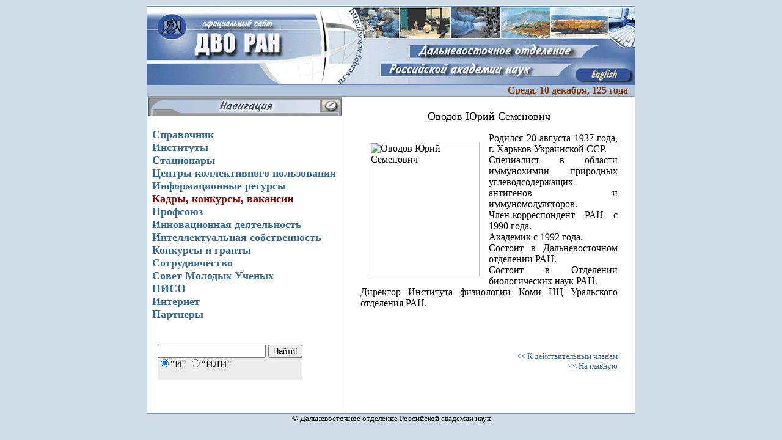

--- FILE ---
content_type: text/html; charset=WINDOWS-1251
request_url: http://old.febras.ru/academians/ovodov.html
body_size: 13361
content:
<!DOCTYPE HTML PUBLIC "-//W3C//DTD HTML 4.0 Transitional//EN">

<html>
<head>
	<title>Оводов Юрий Семенович</title>
<style>
<!--
A {
	COLOR: #336699; TEXT-DECORATION: none
}
A:hover {
	COLOR: #336699; TEXT-DECORATION: none
}
DIV.clTop{position:absolute; width:170}
DIV.clSub{position:absolute; left:0; width:370}
#divCont{position:relative; left:0; top:0; height:350; width:170;}

//-->
</style>
</head>

<body bgcolor="#D1DCE9">
<!-- шапка-->
<TABLE align="center" WIDTH=800 BORDER=0 CELLPADDING=0 CELLSPACING=0>
	<TR>
		<TD>
			<IMG SRC="../images1/spacer.gif" WIDTH=68 HEIGHT=1></TD>
		<TD>
			<IMG SRC="../images1/spacer.gif" WIDTH=164 HEIGHT=1></TD>
		<TD>
			<IMG SRC="../images1/spacer.gif" WIDTH=124 HEIGHT=1></TD>
		<TD>
			<IMG SRC="../images1/spacer.gif" WIDTH=58 HEIGHT=1></TD>
		<TD>
			<IMG SRC="../images1/spacer.gif" WIDTH=17 HEIGHT=1></TD>
		<TD>
			<IMG SRC="../images1/spacer.gif" WIDTH=66 HEIGHT=1></TD>
		<TD>
			<IMG SRC="../images1/spacer.gif" WIDTH=83 HEIGHT=1></TD>
		<TD>
			<IMG SRC="../images1/spacer.gif" WIDTH=21 HEIGHT=1></TD>
		<TD>
			<IMG SRC="../images1/spacer.gif" WIDTH=34 HEIGHT=1></TD>
		<TD>
			<IMG SRC="../images1/spacer.gif" WIDTH=27 HEIGHT=1></TD>
		<TD>
			<IMG SRC="../images1/spacer.gif" WIDTH=36 HEIGHT=1></TD>
		<TD>
			<IMG SRC="../images1/spacer.gif" WIDTH=58 HEIGHT=1></TD>
		<TD>
			<IMG SRC="../images1/spacer.gif" WIDTH=44 HEIGHT=1></TD>
		<TD></TD>
	</TR>
	<TR>
		<TD ROWSPAN=2>
			<IMG SRC="../images1/new4_01.gif" WIDTH=68 HEIGHT=64></TD>
		<TD ROWSPAN=4>
			<IMG SRC="../images1/new4_02.gif" WIDTH=164 HEIGHT=88></TD>
		<TD>
			<IMG SRC="../images1/new4_03.gif" WIDTH=124 HEIGHT=54></TD>
		<TD>
			<IMG SRC="../images1/new4_04.gif" WIDTH=58 HEIGHT=54></TD>
		<TD COLSPAN=2>
			<IMG SRC="../images1/new4_05.gif" WIDTH=83 HEIGHT=54></TD>
		<TD>
			<IMG SRC="../images1/new4_06.gif" WIDTH=83 HEIGHT=54></TD>
		<TD COLSPAN=3>
			<IMG SRC="../images1/new4_07.gif" WIDTH=82 HEIGHT=54></TD>
		<TD COLSPAN=2>
			<IMG SRC="../images1/new4_08.gif" WIDTH=94 HEIGHT=54></TD>
		<TD ROWSPAN=3>
			<IMG SRC="../images1/new4_09.gif" WIDTH=44 HEIGHT=70></TD>
		<TD>
			<IMG SRC="../images1/spacer.gif" WIDTH=1 HEIGHT=54></TD>
	</TR>
	<TR>
		<TD ROWSPAN=3>
			<IMG SRC="../images1/new4_10.gif" WIDTH=124 HEIGHT=34></TD>
		<TD COLSPAN=2 ROWSPAN=4>
			<IMG SRC="../images1/new4_11.gif" WIDTH=75 HEIGHT=40></TD>
		<TD COLSPAN=3 ROWSPAN=4>
			<IMG SRC="../images1/new4_12.gif" WIDTH=170 HEIGHT=40></TD>
		<TD COLSPAN=4 ROWSPAN=4>
			<IMG SRC="../images1/new4_13.gif" WIDTH=155 HEIGHT=40></TD>
		<TD>
			<IMG SRC="../images1/spacer.gif" WIDTH=1 HEIGHT=10></TD>
	</TR>
	<TR>
		<TD ROWSPAN=4>
			<IMG SRC="../images1/new4_14.gif" WIDTH=68 HEIGHT=66></TD>
		<TD>
			<IMG SRC="../images1/spacer.gif" WIDTH=1 HEIGHT=6></TD>
	</TR>
	<TR>
		<TD ROWSPAN=2>
			<IMG SRC="../images1/new4_15.gif" WIDTH=44 HEIGHT=24></TD>
		<TD>
			<IMG SRC="../images1/spacer.gif" WIDTH=1 HEIGHT=18></TD>
	</TR>
	<TR>
		<TD ROWSPAN=2>
			<IMG SRC="../images1/new4_16.gif" WIDTH=164 HEIGHT=42></TD>
		<TD ROWSPAN=2>
			<IMG SRC="../images1/new4_17.gif" WIDTH=124 HEIGHT=42></TD>
		<TD>
			<IMG SRC="../images1/spacer.gif" WIDTH=1 HEIGHT=6></TD>
	</TR>
	<TR>
		<TD COLSPAN=3>
			<IMG SRC="../images1/new4_18.gif" WIDTH=141 HEIGHT=36></TD>
		<TD COLSPAN=3>
			<IMG SRC="../images1/new4_19.gif" WIDTH=138 HEIGHT=36></TD>
		<TD COLSPAN=2>
			<IMG SRC="../images1/new4_20.gif" WIDTH=63 HEIGHT=36></TD>
		<TD COLSPAN=2>
			<A HREF="../index_.html">
				<IMG SRC="../images1/new4_21.gif" WIDTH=102 HEIGHT=36 BORDER=0></A></TD>
		<TD>
			<IMG SRC="../images1/spacer.gif" WIDTH=1 HEIGHT=36></TD>
	</TR>
</TABLE>

<!-- конец шапки-->
<!-- дата-->

<table align="center" width="800" cellspacing="0" cellpadding="0" border="0">
<tr>
    <td bgcolor="B4C6DB"><div align="right">
	<script language="JavaScript"><!--
// begin script
function display_title() {
var hours = date.getHours(); 
var message = '';
 
   }
//   document.write('<CENTER>' + message + '<CENTER>'); 
//end display title
function display_date() {
   date = new Date();
   var day_of_week_number = date.getDay();
   var day_of_month = date.getDate();
   var month_number = date.getMonth();
   var year = date.getYear();
   var day_of_week = '';
   var month = ''
   if(month_number == 0){month = 'января';}
   if(month_number == 1){month = 'февраля';}
   if(month_number == 2){month = 'марта';}
   if(month_number == 3){month = 'апреля';}
   if(month_number == 4){month = 'мая';} 
   if(month_number == 5){month = 'июня';}
   if(month_number == 6){month = 'июля';}
   if(month_number == 7){month = 'августа';}
   if(month_number == 8){month = 'сентября';}
   if(month_number == 9){month = 'октября';}
   if(month_number == 10){month = 'ноября';}
   if(month_number == 11){month ='декабря';}
   if(day_of_week_number == 0){day_of_week = 'Воскресенье';}
   if(day_of_week_number == 1){day_of_week = 'Понедельник';}
   if(day_of_week_number == 2){day_of_week = 'Вторник';}
   if(day_of_week_number == 3){day_of_week = 'Среда';}
   if(day_of_week_number == 4){day_of_week = 'Четверг';}
   if(day_of_week_number == 5){day_of_week = 'Пятница';}
   if(day_of_week_number == 6){day_of_week = 'Суббота';}
   var date_to_show = day_of_week + ',  ' + day_of_month + '  ' + month +  ', ' + year + ' года&nbsp;&nbsp;&nbsp;'; 
   document.write('<right><b>' + date_to_show.fontcolor("#7D3704") + '</right></b>');
 
} //end display date
// --></script>
<script language="javascript"><!-- begin script
		display_date();
	display_title();
//--></script>
	
	
	</font></div></td>
</tr>
</table>
<!-- конец даты-->


<table align="center" width="800" bgcolor="6E9CC0" cellspacing="1" cellpadding="1" border="0">
<tr>
    <td valign="top" width="" bgcolor="white">
	<!-- левая колонка-->
<div><img src="../images1/navigat1_1.gif" width="318"></div>
<table width="98%" align="center">
<tr>
<td width="318">
<br>
<script language=JavaScript> function clickHandler() { var targetId, srcElement, targetElement;  srcElement = window.event.srcElement;  if (srcElement.className == "Outline") {     targetId = srcElement.id + "details";     targetElement = document.all(targetId);     if (targetElement.style.display == "none") {        targetElement.style.display = "";     } else {        targetElement.style.display = "none";     }  }} document.onclick = clickHandler; </script>
<!-- НАЧАЛО СПИСКА РАЗДЕЛОВ САЙТА -->
<font size="+1" color="#336699"><b id=Out1 class=Outline style="cursor: hand;">Справочник</b></font><br>
<div id=Out1details style="display:None; position:relative; left:12;">
<A HREF="../academians.html"><font size="">Академики, члены-корреспонденты РАН</font></A><br>
<A HREF="../presidium_list_members.html"><font size="">Состав Президиума ДВО РАН</font></A><br>
<A HREF="../rukovodstvo.html"><font size="">Руководство</font></A><br>
<A HREF="../presidium.html"><font size="">Аппарат Президиума</font></A><br>
<A HREF="../organisations.html"><font size="">Учреждения и Организации</font></A><br>
<A HREF="../chears.html"><font size="">Объединенные Ученые Советы</font></A><br>
<A HREF="../chears2.html"><font size="">Научные Советы</font></A><br>
<A HREF="../izdat.html"><font size="">Издания</font></A><br>
</div>
<font size="+1" color="#336699"><a href="../institutes.html"><b id=Out2 class=Outline style="cursor: hand;">Институты</b></a></font><br>
<div id=Out2details style="display:None; position:relative; left:12;">
</div>
<font size="+1" color="#336699"><a href="../stationar.html"><b id=Out3 class=Outline style="cursor: hand;">Стационары</b></a></font><br>
<div id=Out3details style="display:None; position:relative; left:12;">
</div>
<font size="+1" color="#336699"><a href="../collective_centers.html"><b id=Out4 class=Outline style="cursor: hand;">Центры коллективного пользования</b></a></font><br>
<div id=Out4details style="display:None; position:relative; left:12;">
</div>
<font size="+1" color="#336699"><b id=Out5 class=Outline style="cursor: hand;">Информационные ресурсы</b></font><br>
<div id=Out5details style="display:None; position:relative; left:12;">
<a href="../pacific_association.html">Тихоокеанская научная ассоциация</a> <br>
<A HREF="http://lib.febras.ru"><font size="">Центральная научная библиотека</font></A><br>
<A HREF="http://www.dvuch.febras.ru/"><font size="">ДВ Ученый</font></A><br>
<A HREF="~patent/"><font size="">Патентоведение</font></A><br>
<A HREF="../normdoc/normdoc.html"><font size="">Нормативные документы </font></A><br>
<A HREF="../decision/presidium_decision_main.html"><font size="">Решения Президиума ДВО РАН </font></A><br>
<A HREF="../links.html"><font size="">Ссылки</font></A><br>
<A HREF="../history.html"><font size="">История</font></A><br>
<A HREF="../zip_for_site/avtoreferat/avtoreferaty.html"><font size="">Авторефераты</font></A><br></div>
<font size="+1" color=""><a href="../kadry/index.html"><b id=Out6 class=Outline style="cursor: hand;"><font color="#990000">Кадры, конкурсы, вакансии</font></b></a></font><br>
<div id=Out6details style="display:None; position:relative; left:12;"></div>
<font size="+1" color="#336699"><a href="http://www.prof.febras.ru"><b id=Out7 class=Outline style="cursor: hand;">Профсоюз</b></a></font><br>
<div id=Out7details style="display:None; position:relative; left:12;"></div>
<font size="+1" color="#336699"><a href="../innovation/index.html"><b id=Out8 class=Outline style="cursor: hand;">Инновационная деятельность</b></a></font><br>
<div id=Out8details style="display:None; position:relative; left:12;">
</div>
<font size="+1" color="#336699"><a href="../intellect/index.html"><b id=Out9 class=Outline style="cursor: hand;">Интеллектуальная собственность</b></a></font><br>
<div id=Out9details style="display:None; position:relative; left:12;">
</div>
<font size="+1" color="#336699"><a href="../konkurs/index.html"><b id=Out10 class=Outline style="cursor: hand;">Конкурсы и гранты</b></a></font><br>
<div id=Out10details style="display:None; position:relative; left:12;">
</div>
<font size="+1" color="#336699"><b id=Out11 class=Outline style="cursor: hand;"><a href="http://sotrud.febras.ru/">Сотрудничество</a></b></font><br>
<div id=Out11details style="display:None; position:relative; left:12;">
</div>
<font size="+1" color="#336699"><a href="http://young.dvo.ru/"><b id=Out12 class=Outline style="cursor: hand;">Совет Молодых Ученых</b></a></font><br>
<div id=Out12details style="display:None; position:relative; left:12;">
</div>
<font size="+1" color="#336699"><a href="../niso.html"><b id=Out13 class=Outline style="cursor: hand;">НИСО</b></a></font><br>
<div id=Out13details style="display:None; position:relative; left:12;">
</div>
<font size="+1" color="#336699"><a href="http://isp.febras.ru/index.php"><b id=Out14 class=Outline style="cursor: hand;">Интернет</b></a></font><br>
<div id=Out14details style="display:None; position:relative; left:12;">
</div>
<font size="+1" color="#336699"><b id=Out15 class=Outline style="cursor: hand;">Партнеры</b></font><br>
<div id=Out15details style="display:None; position:relative; left:12;">
<a href="../partners/international_funds/index.html">Международные фонды</a><br>
<a href="../partners/index.html">Китай</a><br>
<a href="../partners/japan/index.html">Япония</a><br>
<a href="../partners/germany/index.html">Германия</a><br>
</td>
</tr>
</table>
<br>
<br>
	<table align="center" width="90%" cellspacing="0" cellpadding="0" border="0">
<tr>
    <td>
	<table  cellspacing="0" cellpadding="0" border="0">
<tr>
    <td bgcolor="ECECEC"><FORM ACTION="cgi-bin/search/search.pl" METHOD="GET">
<INPUT TYPE="Text" NAME="query" SIZE="20">
<INPUT TYPE="Hidden" NAME="stpos" VALUE="0">
<INPUT TYPE="Submit" VALUE="Найти!">
<BR>
<INPUT TYPE="Radio" NAME="stype" VALUE="AND" checked>"И"
<INPUT TYPE="Radio" NAME="stype" VALUE="OR">"ИЛИ"
</FONT>
</FORM></td></tr>
</table>
<br>
<br>
<br>


</td>
</tr>
</table>	
	<!-- конец левой колонки-->
	</td>
	<td valign="top" bgcolor="white">
	<!-- правая колонка-->
<table align="center" width="90%">
<tr>
<td>
	<br>
	<div align="center"><font size="+1">Оводов Юрий Семенович</font></div>
	<p><img src="../photos/ovodov.gif" alt="Оводов Юрий Семенович" width="180" height="220" border="0" hspace=15 vspace=15 align="left">
	
<div align="justify">Родился 28 августа 1937 года, г. Харьков Украинской ССР.
<br>Специалист в области иммунохимии природных углеводсодержащих антигенов и иммуномодуляторов.
<br>Член-корреспондент РАН с 1990 года. 
<br>Академик с 1992 года.
<br>Состоит в Дальневосточном отделении РАН.
<br>Состоит в Отделении биологических наук РАН.
<br>Директор Института физиологии Коми НЦ Уральского отделения РАН.
 

</div><br><br><br>
	</p><div align="right"><font size="-1"><a href="../academians.html#deistv"><< К действительным членам</a></font></div>
	<div align="right"><font size="-1"><a href="http://www.febras.ru"><< На главную</a></font></div>
	
</td>
</tr>
</table>

	


	<!-- конец правой колонки-->
	</td>
</tr>
</table>

<DIV align="center"><FONT size="-1">&copy Дальневосточное отделение Российской академии наук</FONT></DIV>

<br>

</body>
</html>

